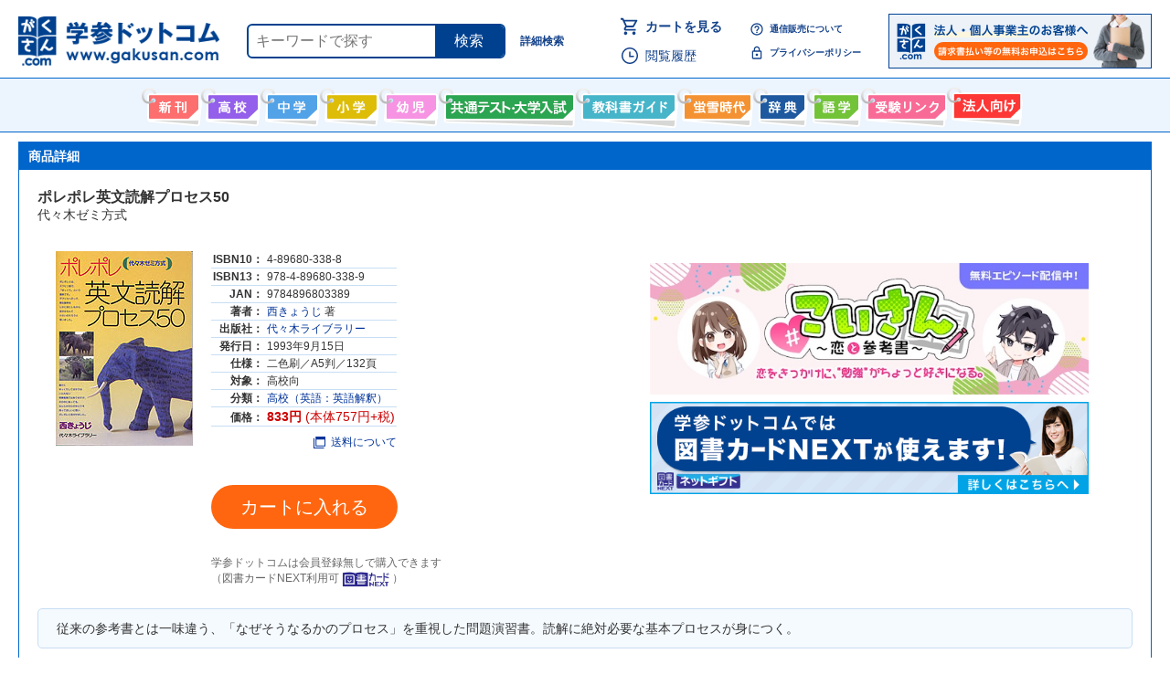

--- FILE ---
content_type: text/html; charset=UTF-8
request_url: https://www.gakusan.com/home/info.php?code=0000000595896
body_size: 10627
content:
<!DOCTYPE html PUBLIC "-//W3C//DTD HTML 4.01 Transitional//EN" "http://www.w3.org/TR/html4/loose.dtd">
<html lang="ja" class="no-js">
<head>
<!-- Google Tag Manager -->
<script>(function(w,d,s,l,i){w[l]=w[l]||[];w[l].push({'gtm.start':
new Date().getTime(),event:'gtm.js'});var f=d.getElementsByTagName(s)[0],
j=d.createElement(s),dl=l!='dataLayer'?'&l='+l:'';j.async=true;j.src=
'https://www.googletagmanager.com/gtm.js?id='+i+dl;f.parentNode.insertBefore(j,f);
})(window,document,'script','dataLayer','GTM-T6KBRN5');</script>
<!-- End Google Tag Manager -->
<meta name="google-site-verification" content="OmuVuDUjQLukU_HRgG4tyE2IpNE2fIqgqipxc21m54A">
<title>ポレポレ英文読解プロセス50 | 代々木ライブラリー - 学参ドットコム</title>
<!-- Global site tag (gtag.js) - Google Analytics -->
<script type="text/javascript" async src="https://www.googletagmanager.com/gtag/js?id=UA-6473606-1" ></script>
<script type="text/javascript" >
	window.dataLayer = window.dataLayer || [];

	function gtag() {
		dataLayer.push(arguments);
	}

	var linkerDomains = ['www.gakusan.com', 'www.bookmall.co.jp', 'www.kyokashoguide.com'];

	gtag('js', new Date());
	gtag('config', 'UA-6473606-1', {
		'decorate_forms': true,
		'linker': {
			'domains': linkerDomains
		}
	});
</script>
<meta http-equiv="Content-Type" content="text/html; charset=utf-8">
<meta http-equiv="Content-Style-Type" content="text/css">
<meta name="description" content="ポレポレ英文読解プロセス50 従来の参考書とは一味違う、「なぜそうなるかのプロセス」を重視した問題演習書。読解に絶対必要な基本プロセスが身につく。...">
<meta name="keywords" content="ポレポレ英文読解プロセス50,西きょうじ,代々木ライブラリー,9784896803389">
<script>
// if js is valid, add `js-on` class to html tag
(function () {
  var root = document.documentElement;
	if (root.classList)
		root.classList.remove('no-js');
	else
		root.className = root.className.replace(/\bno[-_]?js\b/ig, '') + ' js';
})();
</script>
<script type="text/javascript" src="https://code.jquery.com/jquery-3.6.4.min.js"></script>
<link rel="stylesheet" type="text/css" href="https://cdnjs.cloudflare.com/ajax/libs/hamburgers/1.1.3/hamburgers.min.css">
<link rel="stylesheet" type="text/css" href="/home/css/reset.css?20200316">
<link rel="stylesheet" type="text/css" href="/home/css/style.css?20210927">
<!--[if IE 9]>
<script type="text/javascript" src="/home/flexibility.js"></script>
<script>
$(function(){
	flexibility(document.body);
});
</script>
<![endif]-->






<link rel="shortcut icon" href="https://www.gakusan.com/favicon.ico">
<link rel="alternate" type="application/rss+xml" title="RSS 2.0" href="http://www.gakusan.com/home/rss/new.xml" />
<meta property="og:site_name" content="学参ドットコム" />
<meta property="og:title" content="ポレポレ英文読解プロセス50" />
<meta property="og:image" content="https://www.gakusan.com/bookimage/9784896803389.jpg" />
<meta property="og:description" content="ポレポレ英文読解プロセス50 従来の参考書とは一味違う、「なぜそうなるかのプロセス」を重視した問題演習書。読解に絶対必要な基本プロセスが身につく。..." />
<meta property="og:url" content="https://www.gakusan.com/home/info.php?code=0000000595896" />
<meta property="og:type" content="article" />
</head>

<body  class="layout-body-smartphone">
<!-- Google Tag Manager (noscript) -->
<noscript><iframe src="https://www.googletagmanager.com/ns.html?id=GTM-T6KBRN5"
height="0" width="0" style="display:none;visibility:hidden"></iframe></noscript>
<!-- End Google Tag Manager (noscript) -->



<div id="header">
<div class="header_first">
	<div class="header_logo"><a href="/"><img src="/home/imgs/common/logo.gif" alt="学参ドットコム"></a>
	</div>
	<div class="header_search">
		<form action="/home/result.php" method="get">
			<input type="text" name="keyword" size="20" maxlength="50" value="" class="header_search_input" placeholder="キーワードで探す">
			<button type="submit" class="header_search_submit" onclick="gtag('event', 'click', {'event_category':'search', 'event_label':'スマホ ヘッダー検索ボタン', 'value':0});">検索</button>
		</form>
	</div>
	<a class="header_search_detail" href="/home/search.php" onclick="gtag('event', 'click', {'event_category':'search', 'event_label':'スマホ ヘッダー詳細検索ボタン', 'value':0});">詳細検索</a>
</div>

<div class="header_second">
	<div class="header_link_priority">
		<p class="header_link_cart">
			<a href="/home/cart.php" class="header_link_cart_link">カートを見る
							</a>
		</p>
		<p class="header_link_history">
			<a href="/home/history.php" class="header_link_history_link">閲覧履歴</a>
		</p>
	</div>
	<ul class="header_link_other">
		<li class="header_link_other_item">
			<a class="header_link_other_link header_link_how_link" href="/home/howtobuy.php">通信販売について</a>
		</li>
		<li class="header_link_other_item">
			<a class="header_link_other_link header_link_policy_link" href="/home/policy.php">プライバシーポリシー</a>
		</li>
	</ul>
	<p class="header_link_bnr"><a href="/home/forcorporate.php" onclick="gtag('event', 'click', {'event_category':'forcorporate_link', 'event_label':'ヘッダー内のバナー', 'value':0});"><img src="/home/imgs/bnr_forcorporate.png" height="60" alt="法人・個人事業主のお客様へ 請求書払い等の無料お申込はこちら"></a></p>



</div>

</div>
<div id="header_menu">
  <ul class="clearfix">
    <li class="menu_newbook"><a href="/home/newbook.php">新刊情報</a></li>
    <li class="menu_senior"><a href="/home/search.php?category=senior">高校生向け</a></li>
    <li class="menu_junior"><a href="/home/search.php?category=junior">中学生向け</a></li>
    <li class="menu_ele"><a href="/home/search.php?category=ele">小学生向け</a></li>
    <li class="menu_pre"><a href="/home/search.php?category=pre">幼児向け</a></li>
    <li class="menu_center"><a href="/home/center.php">共通テスト・大学入試</a></li>
    <li class="menu_guide"><a href="/home/guide.php">教科書ガイド</a></li>
    <li class="menu_keisetsu"><a href="/home/keisetsu.php">螢雪時代</a></li>
    <li class="menu_jiten"><a href="/home/search.php?category=jiten">辞書・辞典・事典</a></li>
    <li class="menu_gogaku"><a href="/home/search.php?category=gogaku">語学書</a></li>
    <li class="menu_link"><a href="/home/link.php">受験情報リンク</a></li>
    <li class="menu_forcorporate"><a href="/home/forcorporate.php">法人向け</a></li>
  </ul>
</div>
<!--▲ヘッダー▲-->



<!-- modal plugin -->
<script src="https://cdn.jsdelivr.net/npm/modaal@0.4.4/dist/js/modaal.min.js"></script>
<link rel="stylesheet" href="https://cdn.jsdelivr.net/npm/modaal@0.4.4/dist/css/modaal.min.css">
<script>
	$(document).ready(function() {
		if ($('.link-modal-light').length) {
			$('.link-modal-light').modaal({
				type: 'inline',
				animation_speed: 50,
				after_callback_delay: 50,
				background: '#fff',
				custom_class: 'modal-light'
			});
		}
	});
</script>
	<!-- swiper.js -->
	<link rel="stylesheet" href="/home/css/swiper.min.css">
<div class="content_wrapper">
	<!--▼商品詳細▼-->
<div class="main_box">
	<div class="main_title_bar">商品詳細</div>
	<div class="p20" itemscope itemtype="http://schema.org/Book">
				<div id="info_title" itemprop="name"><h1>ポレポレ英文読解プロセス50</h1><p>代々木ゼミ方式</p></div>

		<div class="info_content_wrapper">

			<div class="info_itembox">
				<div id="info_image" class="info_image">
										<img src="../bookimage/9784896803389.jpg" alt="ポレポレ英文読解プロセス50">
				</div>
				<div class="info_body">
					<table id="info_spec">
													<tr>
								<th>ISBN10：</th>
								<td>4-89680-338-8</td>
							</tr>
							<tr>
								<th>ISBN13：</th>
								<td>978-4-89680-338-9</td>
							</tr>
							<tr>
								<th>JAN：</th>
								<td itemprop="isbn">9784896803389</td>
							</tr>
												<tr>
							<th>著者：</th>
							<td itemprop="author"><a href="result.php?author=%E8%A5%BF%E3%81%8D%E3%82%87%E3%81%86%E3%81%98">西きょうじ</a> 著</td>
						</tr>
						<tr>
							<th>出版社：</th>
							<td itemprop="publisher"><a href="result.php?company=%E4%BB%A3%E3%80%85%E6%9C%A8%E3%83%A9%E3%82%A4%E3%83%96%E3%83%A9%E3%83%AA%E3%83%BC">代々木ライブラリー</a></td>
						</tr>
						<tr>
							<th>発行日：</th>
							<td>1993年9月15日</td>
						</tr>
						<tr>
							<th>仕様：</th>
							<td>二色刷／A5判／132頁</td>
						</tr>
						<tr>
							<th>対象：</th>
							<td>高校向</td>
						</tr>
						<tr>
							<th>分類：</th>
							<td><a href="result.php?genre=G452">高校（英語：英語解釈）</a></td>
						</tr>
													<tr>
								<th>価格：</th>
								<td class="price"><span>833円</span> (本体757円+税)</td>
							</tr>
																			<tr class="info_spec_aboutshipping">
								<th></th>
								<td><a href="#js-aboutshipping" class="link-modal-light" onclick="gtag('event', 'click', {'event_category':'modal_aboutshipping', 'event_label':'商品詳細ページ 送料についてのモーダル', 'value':0});">
										<img src="/home/imgs/common/icon_window.svg" alt="" width="13" height="13">送料について</a>
								</td>
							</tr>
											</table>
					      <div id="js-aboutshipping" class="js-modal-target">
        <h3 class="modal-light-title">発送手数料について</h3>
        <div class="modal-light-body">
          <h4>書籍及びそれらの関連商品</h4>
          <p>1回1ヵ所へ何冊でも400円（税込）<br>
          お支払い方法が代金引換の場合は別途326円（税込）かかります。</p>
          <p class="modal-light-attention" >お買いあげ5000円以上で発送手数料無料。</p>
          <p>当店の都合で商品が分納される場合は追加の手数料はいただきません。
          一回のご注文で一回分の手数料のみ請求させていただきます。</p>
        </div>
      </div>

											<meta itemprop="image" content="https://www.gakusan.com/bookimage/9784896803389.jpg" />
										<meta itemprop="genre" content="高校生向け &gt; 高校（英語：英語解釈）" />
					<meta itemprop="identifier" content="0000000595896" />
					<div itemprop="offers" itemscope itemtype="http://schema.org/Offer">
						<meta itemprop="price" content="833" />
						<meta itemprop="priceCurrency" content="JPY" />
					</div>

					<div id="info_cart"><a class="mod_btn_cta" href="/home/cart.php?isbn=9784896803389" onclick="gtag('event', 'add_cart', {'event_category':'infopage_add_cart', 'event_label':9784896803389, 'value':0});">カートに入れる</a></div>
					<p class="info_ex_noregist">学参ドットコムは会員登録無しで購入できます<br>（図書カードNEXT利用可<img src="/home/imgs/tc/tc_icon.png" alt="図書カードNEXT" width="54" style="padding:2px; vertical-align:middle;">）</p>
				</div>

				<div style="margin: 0 48px; text-align: center; padding: 5px 0;">
					<a style="display:block; margin: 8px auto;" href="https://www.nikkyohan.co.jp/koisan/?utm_source=gakusancom&utm_medium=top-banner&utm_campaign=koisan" target="_blank"><img src="/home/imgs/bnr_top_koisan.jpg" width="480" alt="＃こいさん 恋と参考書"></a>
					<a style="display:block; margin: 8px auto;" href="/home/cp/toshocard" target="_blank"><img src="/home/imgs/bnr_toshocardnext.png" width="480" alt="学参ドットコムでは図書カードNEXTが使えます！"></a>
					
															
				</div>

			</div>
			<div class="info_detail">
									<div id="info_detail" itemprop="description">従来の参考書とは一味違う、「なぜそうなるかのプロセス」を重視した問題演習書。読解に絶対必要な基本プロセスが身につく。</div>
												<div id="fb-root"></div>
<script async defer crossorigin="anonymous" src="https://connect.facebook.net/ja_JP/sdk.js#xfbml=1&version=v3.3&autoLogAppEvents=1"></script>

<ul class="mod_sns_list">
	<li class="mod_sns_list__item mod_sns_list__item--facebook">
		<div class="fb-share-button" data-layout="button" data-size="small" data-href="https://www.gakusan.com/home/info.php?code=0000000595896"><a target="_blank" href="https://www.facebook.com/sharer/sharer.php?u=https%3A%2F%2Fdevelopers.facebook.com%2Fdocs%2Fplugins%2F&amp;src=sdkpreparse" class="fb-xfbml-parse-ignore" onclick="gtag('event', 'click', {'event_category':'sns_share_button', 'event_label':'facebook', 'value':0});">share</a></div>
	</li><!--
	--><li class="mod_sns_list__item mod_sns_list__item--twitter">
		<a href="https://twitter.com/share?ref_src=twsrc%5Etfw&url=https%3A%2F%2Fwww.gakusan.com%2Fhome%2Finfo.php%3Fcode%3D0000000595896" class="twitter-share-button" data-via="gakusancom" data-show-count="false" onclick="gtag('event', 'click', {'event_category':'sns_share_button', 'event_label':'twitter', 'value':0});">Tweet</a>
		<script async src="https://platform.twitter.com/widgets.js" charset="utf-8"></script>
	</li><!--
	--><li class="mod_sns_list__item mod_sns_list__item--line">
		<a href="https://social-plugins.line.me/lineit/share?url=https%3A%2F%2Fwww.gakusan.com%2Fhome%2Finfo.php%3Fcode%3D0000000595896" target="_blank" id="lineShareBtn">
			<img src="/home/imgs/common/line/wide-default.png" alt="LINEで送る" height="20">
		</a>
	</li>
</ul>

<script>
	var lineBtn = document.getElementById('lineShareBtn');
	lineBtn.addEventListener('click', function(e) {
		e.preventDefault();
		gtag('event', 'click', {'event_category': 'sns_share_button', 'event_label': 'line', 'value': 0});
		window.open(this.href, '_blank', 'menubar=no,toolbar=no,resizable=yes,scrollbars=yes,height=600,width=600');
		return false;
	}, false);
</script>
			</div>
			<!-- /.info_content_wrapper -->
		</div>
							<div class="info_series_section has_textlist">
		<h2 class="info_series_title">
			<span class="info_series_title_text">同じカテゴリの商品を見る</span>
		</h2>
		<div class="info_series_body">
			<ul>
									<li class="info_series_textitem">
						<a href="result.php?genre=G452" onclick="gtag('event', 'click', {'event_category':'infopage_categorylink', 'event_label':'高校（英語：英語解釈）', 'value':0});">
							高校（英語：英語解釈）の商品一覧
						</a>
					</li>
											</ul>
		</div>
	</div>


		
						<div class="special_banner">
					<a href="/home/cp/sekisensei" ><img src="/home/imgs/bnr_sekimasao.png" alt="関正生先生とテーマ別に学ぶ「英語フェア」" style="max-width:450px; width:100%; "></a>				</div>
		
		<div id="info_return"><a href="JavaScript:history.back()">＜＜前に戻る</a></div>
	</div>
</div>
<!--▲商品詳細▲-->
				<!--▼関連商品▼-->
			<div class="kanren_box">
				<div class="kanren_title_bar">この商品を買った人はこんな商品も買っています。</div>
				<div class="mod_crousel_col2 clearfix">
					<div class="swiper-container mod_crousel_col2_container">
						<div class="swiper-wrapper">
															<!--▼商品1件▼-->
								<div class="mod_crousel_col2_item swiper-slide" >
									<div class="book_image">
																				<a href="/home/info.php?code=0000001084535" onclick="gtag('event', 'click', {'event_category':'info_related_item', 'event_label':'画像', 'value':0});"><img src="../bookimage_s/9784896808377.jpg" width="72" alt="英文読解入門 基本はここだ! 改訂版"></a>
									</div>
									<div class="book_detail">
										<p><a href="/home/info.php?code=0000001084535" onclick="gtag('event', 'click', {'event_category':'info_related_item', 'event_label':'書名', 'value':0});"><strong>英文読解入門 基本はここだ! 改訂版</strong></a></p>
										<p><a href="/home/result.php?company=%E4%BB%A3%E3%80%85%E6%9C%A8%E3%83%A9%E3%82%A4%E3%83%96%E3%83%A9%E3%83%AA%E3%83%BC" style="color: #333333">代々木ライブラリー</a>　【高校】</p>
										<p>ISBN978-4-89680-837-7</p>
										<p class="price"><span>935円</span> (本体850円+税)</p>
										<p class="mod_btn_cart"><a href="/home/cart.php?isbn=9784896808377" onclick="gtag('event', 'add_cart', {'event_category':'info_related_item', 'event_label':'ショッピングカートに入れる', 'value':0});"><img src="/home/imgs/b_cart.gif" width="106" height="20" alt="ショッピングカートに入れる"></a></p>
									</div>
								</div>
								<!--▲商品1件▲-->
															<!--▼商品1件▼-->
								<div class="mod_crousel_col2_item swiper-slide"  style="float:right">
									<div class="book_image">
																				<a href="/home/info.php?code=0000000589963" onclick="gtag('event', 'click', {'event_category':'info_related_item', 'event_label':'画像', 'value':0});"><img src="../bookimage_s/9784327763466.jpg" width="72" alt="英文読解の透視図"></a>
									</div>
									<div class="book_detail">
										<p><a href="/home/info.php?code=0000000589963" onclick="gtag('event', 'click', {'event_category':'info_related_item', 'event_label':'書名', 'value':0});"><strong>英文読解の透視図</strong></a></p>
										<p><a href="/home/result.php?company=%E7%A0%94%E7%A9%B6%E7%A4%BE" style="color: #333333">研究社</a>　【高校】</p>
										<p>ISBN978-4-327-76346-6</p>
										<p class="price"><span>1,760円</span> (本体1,600円+税)</p>
										<p class="mod_btn_cart"><a href="/home/cart.php?isbn=9784327763466" onclick="gtag('event', 'add_cart', {'event_category':'info_related_item', 'event_label':'ショッピングカートに入れる', 'value':0});"><img src="/home/imgs/b_cart.gif" width="106" height="20" alt="ショッピングカートに入れる"></a></p>
									</div>
								</div>
								<!--▲商品1件▲-->
															<!--▼商品1件▼-->
								<div class="mod_crousel_col2_item swiper-slide" >
									<div class="book_image">
																				<a href="/home/info.php?code=0000001227710" onclick="gtag('event', 'click', {'event_category':'info_related_item', 'event_label':'画像', 'value':0});"><img src="../bookimage_s/9784860662875.jpg" width="72" alt="古文上達 基礎編 読解と演習45"></a>
									</div>
									<div class="book_detail">
										<p><a href="/home/info.php?code=0000001227710" onclick="gtag('event', 'click', {'event_category':'info_related_item', 'event_label':'書名', 'value':0});"><strong>古文上達 基礎編 読解と演習45</strong></a></p>
										<p><a href="/home/result.php?company=Z%E4%BC%9A" style="color: #333333">Z会</a>　【高校】</p>
										<p>ISBN978-4-86066-287-5</p>
										<p class="price"><span>1,100円</span> (本体1,000円+税)</p>
										<p class="mod_btn_cart"><a href="/home/cart.php?isbn=9784860662875" onclick="gtag('event', 'add_cart', {'event_category':'info_related_item', 'event_label':'ショッピングカートに入れる', 'value':0});"><img src="/home/imgs/b_cart.gif" width="106" height="20" alt="ショッピングカートに入れる"></a></p>
									</div>
								</div>
								<!--▲商品1件▲-->
															<!--▼商品1件▼-->
								<div class="mod_crousel_col2_item swiper-slide"  style="float:right">
									<div class="book_image">
																				<a href="/home/info.php?code=0000001227666" onclick="gtag('event', 'click', {'event_category':'info_related_item', 'event_label':'画像', 'value':0});"><img src="../bookimage_s/9784860662721.jpg" width="72" alt="解体英熟語 改訂第2版 ［ブック型］"></a>
									</div>
									<div class="book_detail">
										<p><a href="/home/info.php?code=0000001227666" onclick="gtag('event', 'click', {'event_category':'info_related_item', 'event_label':'書名', 'value':0});"><strong>解体英熟語 改訂第2版 ［ブック型］</strong></a></p>
										<p><a href="/home/result.php?company=Z%E4%BC%9A" style="color: #333333">Z会</a>　【高校】</p>
										<p>ISBN978-4-86066-272-1</p>
										<p class="price"><span>1,100円</span> (本体1,000円+税)</p>
										<p class="mod_btn_cart"><a href="/home/cart.php?isbn=9784860662721" onclick="gtag('event', 'add_cart', {'event_category':'info_related_item', 'event_label':'ショッピングカートに入れる', 'value':0});"><img src="/home/imgs/b_cart.gif" width="106" height="20" alt="ショッピングカートに入れる"></a></p>
									</div>
								</div>
								<!--▲商品1件▲-->
															<!--▼商品1件▼-->
								<div class="mod_crousel_col2_item swiper-slide" >
									<div class="book_image">
																				<a href="/home/info.php?code=0000000684699" onclick="gtag('event', 'click', {'event_category':'info_related_item', 'event_label':'画像', 'value':0});"><img src="../bookimage_s/9784877256111.jpg" width="72" alt="ことばはちからダ! 現代文キーワード"></a>
									</div>
									<div class="book_detail">
										<p><a href="/home/info.php?code=0000000684699" onclick="gtag('event', 'click', {'event_category':'info_related_item', 'event_label':'書名', 'value':0});"><strong>ことばはちからダ! 現代文キーワード</strong></a></p>
										<p><a href="/home/result.php?company=%E6%B2%B3%E5%90%88%E5%87%BA%E7%89%88" style="color: #333333">河合出版</a>　【高校】</p>
										<p>ISBN978-4-87725-611-1</p>
										<p class="price"><span>902円</span> (本体820円+税)</p>
										<p class="mod_btn_cart"><a href="/home/cart.php?isbn=9784877256111" onclick="gtag('event', 'add_cart', {'event_category':'info_related_item', 'event_label':'ショッピングカートに入れる', 'value':0});"><img src="/home/imgs/b_cart.gif" width="106" height="20" alt="ショッピングカートに入れる"></a></p>
									</div>
								</div>
								<!--▲商品1件▲-->
															<!--▼商品1件▼-->
								<div class="mod_crousel_col2_item swiper-slide"  style="float:right">
									<div class="book_image">
																				<a href="/home/info.php?code=0000000556736" onclick="gtag('event', 'click', {'event_category':'info_related_item', 'event_label':'画像', 'value':0});"><img src="../bookimage_s/9784879154729.jpg" width="72" alt="古文上達 読解と演習56"></a>
									</div>
									<div class="book_detail">
										<p><a href="/home/info.php?code=0000000556736" onclick="gtag('event', 'click', {'event_category':'info_related_item', 'event_label':'書名', 'value':0});"><strong>古文上達 読解と演習56</strong></a></p>
										<p><a href="/home/result.php?company=Z%E4%BC%9A" style="color: #333333">Z会</a>　【高校】</p>
										<p>ISBN978-4-87915-472-9</p>
										<p class="price"><span>1,068円</span> (本体971円+税)</p>
										<p class="mod_btn_cart"><a href="/home/cart.php?isbn=9784879154729" onclick="gtag('event', 'add_cart', {'event_category':'info_related_item', 'event_label':'ショッピングカートに入れる', 'value':0});"><img src="/home/imgs/b_cart.gif" width="106" height="20" alt="ショッピングカートに入れる"></a></p>
									</div>
								</div>
								<!--▲商品1件▲-->
															<!--▼商品1件▼-->
								<div class="mod_crousel_col2_item swiper-slide" >
									<div class="book_image">
																				<a href="/home/info.php?code=0000001307832" onclick="gtag('event', 'click', {'event_category':'info_related_item', 'event_label':'画像', 'value':0});"><img src="../bookimage_s/9784860663445.jpg" width="72" alt="話題別英単語 リンガメタリカ ［改訂版］"></a>
									</div>
									<div class="book_detail">
										<p><a href="/home/info.php?code=0000001307832" onclick="gtag('event', 'click', {'event_category':'info_related_item', 'event_label':'書名', 'value':0});"><strong>話題別英単語 リンガメタリカ ［改訂版］</strong></a></p>
										<p><a href="/home/result.php?company=Z%E4%BC%9A" style="color: #333333">Z会</a>　【高校】</p>
										<p>ISBN978-4-86066-344-5</p>
										<p class="price"><span>1,320円</span> (本体1,200円+税)</p>
										<p class="mod_btn_cart"><a href="/home/cart.php?isbn=9784860663445" onclick="gtag('event', 'add_cart', {'event_category':'info_related_item', 'event_label':'ショッピングカートに入れる', 'value':0});"><img src="/home/imgs/b_cart.gif" width="106" height="20" alt="ショッピングカートに入れる"></a></p>
									</div>
								</div>
								<!--▲商品1件▲-->
															<!--▼商品1件▼-->
								<div class="mod_crousel_col2_item swiper-slide"  style="float:right">
									<div class="book_image">
																				<a href="/home/info.php?code=0000000991162" onclick="gtag('event', 'click', {'event_category':'info_related_item', 'event_label':'画像', 'value':0});"><img src="../bookimage_s/9784777200948.jpg" width="72" alt="得点奪取 古文 記述対策 改訂版"></a>
									</div>
									<div class="book_detail">
										<p><a href="/home/info.php?code=0000000991162" onclick="gtag('event', 'click', {'event_category':'info_related_item', 'event_label':'書名', 'value':0});"><strong>得点奪取 古文 記述対策 改訂版</strong></a></p>
										<p><a href="/home/result.php?company=%E6%B2%B3%E5%90%88%E5%87%BA%E7%89%88" style="color: #333333">河合出版</a>　【高校】</p>
										<p>ISBN978-4-7772-0094-8</p>
										<p class="price"><span>1,047円</span> (本体952円+税)</p>
										<p class="mod_btn_cart"><a href="/home/cart.php?isbn=9784777200948" onclick="gtag('event', 'add_cart', {'event_category':'info_related_item', 'event_label':'ショッピングカートに入れる', 'value':0});"><img src="/home/imgs/b_cart.gif" width="106" height="20" alt="ショッピングカートに入れる"></a></p>
									</div>
								</div>
								<!--▲商品1件▲-->
															<!--▼商品1件▼-->
								<div class="mod_crousel_col2_item swiper-slide" >
									<div class="book_image">
																				<a href="/home/info.php?code=0000000536417" onclick="gtag('event', 'click', {'event_category':'info_related_item', 'event_label':'画像', 'value':0});"><img src="../bookimage_s/9784796110051.jpg" width="72" alt="英文和訳演習 中級篇"></a>
									</div>
									<div class="book_detail">
										<p><a href="/home/info.php?code=0000000536417" onclick="gtag('event', 'click', {'event_category':'info_related_item', 'event_label':'書名', 'value':0});"><strong>英文和訳演習 中級篇</strong></a></p>
										<p><a href="/home/result.php?company=%E9%A7%BF%E5%8F%B0%E6%96%87%E5%BA%AB" style="color: #333333">駿台文庫</a>　【高2・高3】</p>
										<p>ISBN978-4-7961-1005-1</p>
										<p class="price"><span>770円</span> (本体700円+税)</p>
										<p class="mod_btn_cart"><a href="/home/cart.php?isbn=9784796110051" onclick="gtag('event', 'add_cart', {'event_category':'info_related_item', 'event_label':'ショッピングカートに入れる', 'value':0});"><img src="/home/imgs/b_cart.gif" width="106" height="20" alt="ショッピングカートに入れる"></a></p>
									</div>
								</div>
								<!--▲商品1件▲-->
															<!--▼商品1件▼-->
								<div class="mod_crousel_col2_item swiper-slide"  style="float:right">
									<div class="book_image">
																				<a href="/home/info.php?code=0000000631242" onclick="gtag('event', 'click', {'event_category':'info_related_item', 'event_label':'画像', 'value':0});"><img src="../bookimage_s/9784877255770.jpg" width="72" alt="ステップアップノート10 漢文 句形ドリルと演習"></a>
									</div>
									<div class="book_detail">
										<p><a href="/home/info.php?code=0000000631242" onclick="gtag('event', 'click', {'event_category':'info_related_item', 'event_label':'書名', 'value':0});"><strong>ステップアップノート10 漢文 句形ドリルと演習</strong></a></p>
										<p><a href="/home/result.php?company=%E6%B2%B3%E5%90%88%E5%87%BA%E7%89%88" style="color: #333333">河合出版</a>　【高校】</p>
										<p>ISBN978-4-87725-577-0</p>
										<p class="price"><span>838円</span> (本体762円+税)</p>
										<p class="mod_btn_cart"><a href="/home/cart.php?isbn=9784877255770" onclick="gtag('event', 'add_cart', {'event_category':'info_related_item', 'event_label':'ショッピングカートに入れる', 'value':0});"><img src="/home/imgs/b_cart.gif" width="106" height="20" alt="ショッピングカートに入れる"></a></p>
									</div>
								</div>
								<!--▲商品1件▲-->
															<!--▼商品1件▼-->
								<div class="mod_crousel_col2_item swiper-slide" >
									<div class="book_image">
																				<a href="/home/info.php?code=0000000555302" onclick="gtag('event', 'click', {'event_category':'info_related_item', 'event_label':'画像', 'value':0});"><img src="../bookimage_s/9784900790056.jpg" width="72" alt="DUO 3.0"></a>
									</div>
									<div class="book_detail">
										<p><a href="/home/info.php?code=0000000555302" onclick="gtag('event', 'click', {'event_category':'info_related_item', 'event_label':'書名', 'value':0});"><strong>DUO 3.0</strong></a></p>
										<p><a href="/home/result.php?company=ICP" style="color: #333333">ICP</a>　【高校】</p>
										<p>ISBN978-4-900790-05-6</p>
										<p class="price"><span>1,320円</span> (本体1,200円+税)</p>
										<p class="mod_btn_cart"><a href="/home/cart.php?isbn=9784900790056" onclick="gtag('event', 'add_cart', {'event_category':'info_related_item', 'event_label':'ショッピングカートに入れる', 'value':0});"><img src="/home/imgs/b_cart.gif" width="106" height="20" alt="ショッピングカートに入れる"></a></p>
									</div>
								</div>
								<!--▲商品1件▲-->
															<!--▼商品1件▼-->
								<div class="mod_crousel_col2_item swiper-slide"  style="float:right">
									<div class="book_image">
																				<a href="/home/info.php?code=0000000880565" onclick="gtag('event', 'click', {'event_category':'info_related_item', 'event_label':'画像', 'value':0});"><img src="../bookimage_s/9784860660666.jpg" width="72" alt="ディスコースマーカー英文読解"></a>
									</div>
									<div class="book_detail">
										<p><a href="/home/info.php?code=0000000880565" onclick="gtag('event', 'click', {'event_category':'info_related_item', 'event_label':'書名', 'value':0});"><strong>ディスコースマーカー英文読解</strong></a></p>
										<p><a href="/home/result.php?company=Z%E4%BC%9A" style="color: #333333">Z会</a>　【高校】</p>
										<p>ISBN978-4-86066-066-6</p>
										<p class="price"><span>1,210円</span> (本体1,100円+税)</p>
										<p class="mod_btn_cart"><a href="/home/cart.php?isbn=9784860660666" onclick="gtag('event', 'add_cart', {'event_category':'info_related_item', 'event_label':'ショッピングカートに入れる', 'value':0});"><img src="/home/imgs/b_cart.gif" width="106" height="20" alt="ショッピングカートに入れる"></a></p>
									</div>
								</div>
								<!--▲商品1件▲-->
															<!--▼商品1件▼-->
								<div class="mod_crousel_col2_item swiper-slide" >
									<div class="book_image">
																				<a href="/home/info.php?code=0000001899375" onclick="gtag('event', 'click', {'event_category':'info_related_item', 'event_label':'画像', 'value':0});"><img src="../bookimage_s/9784342788789.jpg" width="72" alt="大学入試 英作文 ハイパートレーニング 自由英作文編"></a>
									</div>
									<div class="book_detail">
										<p><a href="/home/info.php?code=0000001899375" onclick="gtag('event', 'click', {'event_category':'info_related_item', 'event_label':'書名', 'value':0});"><strong>大学入試 英作文 ハイパートレーニング 自由英作文編</strong></a></p>
										<p><a href="/home/result.php?company=%E6%A1%90%E5%8E%9F%E6%9B%B8%E5%BA%97" style="color: #333333">桐原書店</a>　【高校】</p>
										<p>ISBN978-4-342-78878-9</p>
										<p class="price"><span>1,375円</span> (本体1,250円+税)</p>
										<p class="mod_btn_cart"><a href="/home/cart.php?isbn=9784342788789" onclick="gtag('event', 'add_cart', {'event_category':'info_related_item', 'event_label':'ショッピングカートに入れる', 'value':0});"><img src="/home/imgs/b_cart.gif" width="106" height="20" alt="ショッピングカートに入れる"></a></p>
									</div>
								</div>
								<!--▲商品1件▲-->
															<!--▼商品1件▼-->
								<div class="mod_crousel_col2_item swiper-slide"  style="float:right">
									<div class="book_image">
																				<a href="/home/info.php?code=0000002669366" onclick="gtag('event', 'click', {'event_category':'info_related_item', 'event_label':'画像', 'value':0});"><img src="../bookimage_s/9784777213580.jpg" width="72" alt="入試現代文へのアクセス 基本編"></a>
									</div>
									<div class="book_detail">
										<p><a href="/home/info.php?code=0000002669366" onclick="gtag('event', 'click', {'event_category':'info_related_item', 'event_label':'書名', 'value':0});"><strong>入試現代文へのアクセス 基本編</strong></a></p>
										<p><a href="/home/result.php?company=%E6%B2%B3%E5%90%88%E5%87%BA%E7%89%88" style="color: #333333">河合出版</a>　【高校】</p>
										<p>ISBN978-4-7772-1358-0</p>
										<p class="price"><span>1,026円</span> (本体933円+税)</p>
										<p class="mod_btn_cart"><a href="/home/cart.php?isbn=9784777213580" onclick="gtag('event', 'add_cart', {'event_category':'info_related_item', 'event_label':'ショッピングカートに入れる', 'value':0});"><img src="/home/imgs/b_cart.gif" width="106" height="20" alt="ショッピングカートに入れる"></a></p>
									</div>
								</div>
								<!--▲商品1件▲-->
															<!--▼商品1件▼-->
								<div class="mod_crousel_col2_item swiper-slide" >
									<div class="book_image">
																				<a href="/home/info.php?code=0000002692173" onclick="gtag('event', 'click', {'event_category':'info_related_item', 'event_label':'画像', 'value':0});"><img src="../bookimage_s/9784777213597.jpg" width="72" alt="入試現代文へのアクセス 発展編 改訂版"></a>
									</div>
									<div class="book_detail">
										<p><a href="/home/info.php?code=0000002692173" onclick="gtag('event', 'click', {'event_category':'info_related_item', 'event_label':'書名', 'value':0});"><strong>入試現代文へのアクセス 発展編 改訂版</strong></a></p>
										<p><a href="/home/result.php?company=%E6%B2%B3%E5%90%88%E5%87%BA%E7%89%88" style="color: #333333">河合出版</a>　【高校】</p>
										<p>ISBN978-4-7772-1359-7</p>
										<p class="price"><span>1,026円</span> (本体933円+税)</p>
										<p class="mod_btn_cart"><a href="/home/cart.php?isbn=9784777213597" onclick="gtag('event', 'add_cart', {'event_category':'info_related_item', 'event_label':'ショッピングカートに入れる', 'value':0});"><img src="/home/imgs/b_cart.gif" width="106" height="20" alt="ショッピングカートに入れる"></a></p>
									</div>
								</div>
								<!--▲商品1件▲-->
															<!--▼商品1件▼-->
								<div class="mod_crousel_col2_item swiper-slide"  style="float:right">
									<div class="book_image">
																				<a href="/home/info.php?code=0000001766523" onclick="gtag('event', 'click', {'event_category':'info_related_item', 'event_label':'画像', 'value':0});"><img src="../bookimage_s/9784479190479.jpg" width="72" alt="新版 富田の 英文読解 100の原則 下"></a>
									</div>
									<div class="book_detail">
										<p><a href="/home/info.php?code=0000001766523" onclick="gtag('event', 'click', {'event_category':'info_related_item', 'event_label':'書名', 'value':0});"><strong>新版 富田の 英文読解 100の原則 下</strong></a></p>
										<p><a href="/home/result.php?company=%E5%A4%A7%E5%92%8C%E6%9B%B8%E6%88%BF" style="color: #333333">大和書房</a>　【高校】</p>
										<p>ISBN978-4-479-19047-9</p>
										<p class="price"><span>1,320円</span> (本体1,200円+税)</p>
										<p class="mod_btn_cart"><a href="/home/cart.php?isbn=9784479190479" onclick="gtag('event', 'add_cart', {'event_category':'info_related_item', 'event_label':'ショッピングカートに入れる', 'value':0});"><img src="/home/imgs/b_cart.gif" width="106" height="20" alt="ショッピングカートに入れる"></a></p>
									</div>
								</div>
								<!--▲商品1件▲-->
															<!--▼商品1件▼-->
								<div class="mod_crousel_col2_item swiper-slide" >
									<div class="book_image">
																				<a href="/home/info.php?code=0000002841540" onclick="gtag('event', 'click', {'event_category':'info_related_item', 'event_label':'画像', 'value':0});"><img src="../bookimage_s/9784865310429.jpg" width="72" alt="現代文 キーワード読解 ［改訂版］"></a>
									</div>
									<div class="book_detail">
										<p><a href="/home/info.php?code=0000002841540" onclick="gtag('event', 'click', {'event_category':'info_related_item', 'event_label':'書名', 'value':0});"><strong>現代文 キーワード読解 ［改訂版］</strong></a></p>
										<p><a href="/home/result.php?company=Z%E4%BC%9A" style="color: #333333">Z会</a>　【高校】</p>
										<p>ISBN978-4-86531-042-9</p>
										<p class="price"><span>990円</span> (本体900円+税)</p>
										<p class="mod_btn_cart"><a href="/home/cart.php?isbn=9784865310429" onclick="gtag('event', 'add_cart', {'event_category':'info_related_item', 'event_label':'ショッピングカートに入れる', 'value':0});"><img src="/home/imgs/b_cart.gif" width="106" height="20" alt="ショッピングカートに入れる"></a></p>
									</div>
								</div>
								<!--▲商品1件▲-->
															<!--▼商品1件▼-->
								<div class="mod_crousel_col2_item swiper-slide"  style="float:right">
									<div class="book_image">
																				<a href="/home/info.php?code=0000002911700" onclick="gtag('event', 'click', {'event_category':'info_related_item', 'event_label':'画像', 'value':0});"><img src="../bookimage_s/9784777217854.jpg" width="72" alt="現代文と格闘する 三訂版"></a>
									</div>
									<div class="book_detail">
										<p><a href="/home/info.php?code=0000002911700" onclick="gtag('event', 'click', {'event_category':'info_related_item', 'event_label':'書名', 'value':0});"><strong>現代文と格闘する 三訂版</strong></a></p>
										<p><a href="/home/result.php?company=%E6%B2%B3%E5%90%88%E5%87%BA%E7%89%88" style="color: #333333">河合出版</a>　【高校】</p>
										<p>ISBN978-4-7772-1785-4</p>
										<p class="price"><span>1,416円</span> (本体1,287円+税)</p>
										<p class="mod_btn_cart"><a href="/home/cart.php?isbn=9784777217854" onclick="gtag('event', 'add_cart', {'event_category':'info_related_item', 'event_label':'ショッピングカートに入れる', 'value':0});"><img src="/home/imgs/b_cart.gif" width="106" height="20" alt="ショッピングカートに入れる"></a></p>
									</div>
								</div>
								<!--▲商品1件▲-->
														<!-- /.swiper-wrapper -->
						</div>
						<!-- /.swiper-container.mod_crousel_col2_container -->
					</div>
					<div class="swiper-button-next mod_crousel_col2_next"></div>
					<div class="swiper-button-prev mod_crousel_col2_prev"></div>
					<!-- /.mod_crousel_col2 -->
				</div>
				<!-- /.kanren_box -->
			</div>
			<!--▲関連商品▲-->
	
				<!--▼おすすめ商品▼-->
			<div class="kanren_box">
				<div class="kanren_title_bar">この商品と関連性の高い商品です。</div>
				<div class="mod_crousel_col5">

										<div class="swiper-container mod_crousel_col5_container clearfix" >
						<div class="swiper-wrapper">
															<!--▼商品1件▼-->
								<div class="mod_crousel_col5_item swiper-slide">
									<div class="book_image">
																				<a href="/home/info.php?code=0000010375167" onclick="gtag('event', 'click', {'event_category':'info_related_item_2', 'event_label':'画像', 'value':0});"><img src="../bookimage_s/9784757442696.jpg" width="72" alt="1カ月で攻略! 大学入学共通テスト 英語リーディング 2026年版"></a>
									</div>
									<div class="book_detail">
										<p><a href="/home/info.php?code=0000010375167" onclick="gtag('event', 'click', {'event_category':'info_related_item_2', 'event_label':'書名', 'value':0});"><strong>1カ月で攻略! 大学入学共通テスト 英語リーディン...</strong></a></p>
										<p><a href="/home/result.php?company=%E3%82%A2%E3%83%AB%E3%82%AF" style="color: #333333">アルク</a>　【高校】</p>
										<p>ISBN978-4-7574-4269-6</p>
										<p class="price"><span>1,870円</span> (本体1,700円+税)</p>
										<p class="mod_btn_cart"><a href="/home/cart.php?isbn=9784757442696" onclick="gtag('event', 'add_cart', {'event_category':'info_related_item_2', 'event_label':'ショッピングカートに入れる', 'value':0});"><img src="/home/imgs/b_cart.gif" width="106" height="20" alt="ショッピングカートに入れる"></a></p>
									</div>
									<!-- /.book_box20 -->
								</div>
								<!--▲商品1件▲-->
															<!--▼商品1件▼-->
								<div class="mod_crousel_col5_item swiper-slide">
									<div class="book_image">
																				<a href="/home/info.php?code=0000001974201" onclick="gtag('event', 'click', {'event_category':'info_related_item_2', 'event_label':'画像', 'value':0});"><img src="../bookimage_s/9784863461024.jpg" width="72" alt="AMPLE 入試英語 標準問題集 （読解問題編）"></a>
									</div>
									<div class="book_detail">
										<p><a href="/home/info.php?code=0000001974201" onclick="gtag('event', 'click', {'event_category':'info_related_item_2', 'event_label':'書名', 'value':0});"><strong>AMPLE 入試英語 標準問題集 （読解問題編）</strong></a></p>
										<p><a href="/home/result.php?company=%E4%BB%A3%E3%80%85%E6%9C%A8%E3%83%A9%E3%82%A4%E3%83%96%E3%83%A9%E3%83%AA%E3%83%BC" style="color: #333333">代々木ライブラリー</a>　【高校】</p>
										<p>ISBN978-4-86346-102-4</p>
										<p class="price"><span>935円</span> (本体850円+税)</p>
										<p class="mod_btn_cart"><a href="/home/cart.php?isbn=9784863461024" onclick="gtag('event', 'add_cart', {'event_category':'info_related_item_2', 'event_label':'ショッピングカートに入れる', 'value':0});"><img src="/home/imgs/b_cart.gif" width="106" height="20" alt="ショッピングカートに入れる"></a></p>
									</div>
									<!-- /.book_box20 -->
								</div>
								<!--▲商品1件▲-->
															<!--▼商品1件▼-->
								<div class="mod_crousel_col5_item swiper-slide">
									<div class="book_image">
																				<a href="/home/info.php?code=0000010145890" onclick="gtag('event', 'click', {'event_category':'info_related_item_2', 'event_label':'画像', 'value':0});"><img src="../bookimage_s/9784046062390.jpg" width="72" alt="大学入試問題集 関正生の 英文解釈 ポラリス・POLARIS 1 標準～応用レベル"></a>
									</div>
									<div class="book_detail">
										<p><a href="/home/info.php?code=0000010145890" onclick="gtag('event', 'click', {'event_category':'info_related_item_2', 'event_label':'書名', 'value':0});"><strong>大学入試問題集 関正生の 英文解釈 ポラリス・POLA...</strong></a></p>
										<p><a href="/home/result.php?company=%E4%B8%AD%E7%B5%8C%E5%87%BA%E7%89%88%2FKADOKAWA" style="color: #333333">中経出版/KADOKAWA</a>　【高校】</p>
										<p>ISBN978-4-04-606239-0</p>
										<p class="price"><span>1,540円</span> (本体1,400円+税)</p>
										<p class="mod_btn_cart"><a href="/home/cart.php?isbn=9784046062390" onclick="gtag('event', 'add_cart', {'event_category':'info_related_item_2', 'event_label':'ショッピングカートに入れる', 'value':0});"><img src="/home/imgs/b_cart.gif" width="106" height="20" alt="ショッピングカートに入れる"></a></p>
									</div>
									<!-- /.book_box20 -->
								</div>
								<!--▲商品1件▲-->
															<!--▼商品1件▼-->
								<div class="mod_crousel_col5_item swiper-slide">
									<div class="book_image">
																				<a href="/home/info.php?code=0000010368312" onclick="gtag('event', 'click', {'event_category':'info_related_item_2', 'event_label':'画像', 'value':0});"><img src="../bookimage_s/9784053061782.jpg" width="72" alt="きめる!共通テスト 英語リーディング 増補改訂版"></a>
									</div>
									<div class="book_detail">
										<p><a href="/home/info.php?code=0000010368312" onclick="gtag('event', 'click', {'event_category':'info_related_item_2', 'event_label':'書名', 'value':0});"><strong>きめる!共通テスト 英語リーディング 増補改訂版</strong></a></p>
										<p><a href="/home/result.php?company=Gakken" style="color: #333333">Gakken</a>　【高校】</p>
										<p>ISBN978-4-05-306178-2</p>
										<p class="price"><span>1,870円</span> (本体1,700円+税)</p>
										<p class="mod_btn_cart"><a href="/home/cart.php?isbn=9784053061782" onclick="gtag('event', 'add_cart', {'event_category':'info_related_item_2', 'event_label':'ショッピングカートに入れる', 'value':0});"><img src="/home/imgs/b_cart.gif" width="106" height="20" alt="ショッピングカートに入れる"></a></p>
									</div>
									<!-- /.book_box20 -->
								</div>
								<!--▲商品1件▲-->
															<!--▼商品1件▼-->
								<div class="mod_crousel_col5_item swiper-slide">
									<div class="book_image">
																				<a href="/home/info.php?code=0000003473153" onclick="gtag('event', 'click', {'event_category':'info_related_item_2', 'event_label':'画像', 'value':0});"><img src="../bookimage_s/9784385260341.jpg" width="72" alt="毎日続ける! 英語リーディング2 速読編"></a>
									</div>
									<div class="book_detail">
										<p><a href="/home/info.php?code=0000003473153" onclick="gtag('event', 'click', {'event_category':'info_related_item_2', 'event_label':'書名', 'value':0});"><strong>毎日続ける! 英語リーディング2 速読編</strong></a></p>
										<p><a href="/home/result.php?company=%E4%B8%89%E7%9C%81%E5%A0%82" style="color: #333333">三省堂</a>　【高校】</p>
										<p>ISBN978-4-385-26034-1</p>
										<p class="price"><span>880円</span> (本体800円+税)</p>
										<p class="mod_btn_cart"><a href="/home/cart.php?isbn=9784385260341" onclick="gtag('event', 'add_cart', {'event_category':'info_related_item_2', 'event_label':'ショッピングカートに入れる', 'value':0});"><img src="/home/imgs/b_cart.gif" width="106" height="20" alt="ショッピングカートに入れる"></a></p>
									</div>
									<!-- /.book_box20 -->
								</div>
								<!--▲商品1件▲-->
															<!--▼商品1件▼-->
								<div class="mod_crousel_col5_item swiper-slide">
									<div class="book_image">
																				<a href="/home/info.php?code=0000010169872" onclick="gtag('event', 'click', {'event_category':'info_related_item_2', 'event_label':'画像', 'value':0});"><img src="../bookimage_s/9784796123792.jpg" width="72" alt="短期攻略 大学入学共通テスト 英語リーディング ＜改訂版＞"></a>
									</div>
									<div class="book_detail">
										<p><a href="/home/info.php?code=0000010169872" onclick="gtag('event', 'click', {'event_category':'info_related_item_2', 'event_label':'書名', 'value':0});"><strong>短期攻略 大学入学共通テスト 英語リーディング ＜...</strong></a></p>
										<p><a href="/home/result.php?company=%E9%A7%BF%E5%8F%B0%E6%96%87%E5%BA%AB" style="color: #333333">駿台文庫</a>　【高校】</p>
										<p>ISBN978-4-7961-2379-2</p>
										<p class="price"><span>1,320円</span> (本体1,200円+税)</p>
										<p class="mod_btn_cart"><a href="/home/cart.php?isbn=9784796123792" onclick="gtag('event', 'add_cart', {'event_category':'info_related_item_2', 'event_label':'ショッピングカートに入れる', 'value':0});"><img src="/home/imgs/b_cart.gif" width="106" height="20" alt="ショッピングカートに入れる"></a></p>
									</div>
									<!-- /.book_box20 -->
								</div>
								<!--▲商品1件▲-->
															<!--▼商品1件▼-->
								<div class="mod_crousel_col5_item swiper-slide">
									<div class="book_image">
																				<a href="/home/info.php?code=0000010275733" onclick="gtag('event', 'click', {'event_category':'info_related_item_2', 'event_label':'画像', 'value':0});"><img src="../bookimage_s/9784046062437.jpg" width="72" alt="改訂第2版 大学入学共通テスト 英語［リーディング］の点数が面白いほどとれる本"></a>
									</div>
									<div class="book_detail">
										<p><a href="/home/info.php?code=0000010275733" onclick="gtag('event', 'click', {'event_category':'info_related_item_2', 'event_label':'書名', 'value':0});"><strong>改訂第2版 大学入学共通テスト 英語［リーディング...</strong></a></p>
										<p><a href="/home/result.php?company=%E4%B8%AD%E7%B5%8C%E5%87%BA%E7%89%88%2FKADOKAWA" style="color: #333333">中経出版/KADOKAWA</a>　【高校】</p>
										<p>ISBN978-4-04-606243-7</p>
										<p class="price"><span>1,760円</span> (本体1,600円+税)</p>
										<p class="mod_btn_cart"><a href="/home/cart.php?isbn=9784046062437" onclick="gtag('event', 'add_cart', {'event_category':'info_related_item_2', 'event_label':'ショッピングカートに入れる', 'value':0});"><img src="/home/imgs/b_cart.gif" width="106" height="20" alt="ショッピングカートに入れる"></a></p>
									</div>
									<!-- /.book_box20 -->
								</div>
								<!--▲商品1件▲-->
															<!--▼商品1件▼-->
								<div class="mod_crousel_col5_item swiper-slide">
									<div class="book_image">
																				<a href="/home/info.php?code=0000010143476" onclick="gtag('event', 'click', {'event_category':'info_related_item_2', 'event_label':'画像', 'value':0});"><img src="../bookimage_s/9784010351253.jpg" width="72" alt="大学受験のための 英文熟考(上) ［改訂版］"></a>
									</div>
									<div class="book_detail">
										<p><a href="/home/info.php?code=0000010143476" onclick="gtag('event', 'click', {'event_category':'info_related_item_2', 'event_label':'書名', 'value':0});"><strong>大学受験のための 英文熟考(上) ［改訂版］</strong></a></p>
										<p><a href="/home/result.php?company=%E6%97%BA%E6%96%87%E7%A4%BE" style="color: #333333">旺文社</a>　【高校】</p>
										<p>ISBN978-4-01-035125-3</p>
										<p class="price"><span>1,650円</span> (本体1,500円+税)</p>
										<p class="mod_btn_cart"><a href="/home/cart.php?isbn=9784010351253" onclick="gtag('event', 'add_cart', {'event_category':'info_related_item_2', 'event_label':'ショッピングカートに入れる', 'value':0});"><img src="/home/imgs/b_cart.gif" width="106" height="20" alt="ショッピングカートに入れる"></a></p>
									</div>
									<!-- /.book_box20 -->
								</div>
								<!--▲商品1件▲-->
															<!--▼商品1件▼-->
								<div class="mod_crousel_col5_item swiper-slide">
									<div class="book_image">
																				<a href="/home/info.php?code=0000010325209" onclick="gtag('event', 'click', {'event_category':'info_related_item_2', 'event_label':'画像', 'value':0});"><img src="../bookimage_s/9784796111652.jpg" width="72" alt="英文読解基礎 10題ドリル"></a>
									</div>
									<div class="book_detail">
										<p><a href="/home/info.php?code=0000010325209" onclick="gtag('event', 'click', {'event_category':'info_related_item_2', 'event_label':'書名', 'value':0});"><strong>英文読解基礎 10題ドリル</strong></a></p>
										<p><a href="/home/result.php?company=%E9%A7%BF%E5%8F%B0%E6%96%87%E5%BA%AB" style="color: #333333">駿台文庫</a>　【高校】</p>
										<p>ISBN978-4-7961-1165-2</p>
										<p class="price"><span>1,430円</span> (本体1,300円+税)</p>
										<p class="mod_btn_cart"><a href="/home/cart.php?isbn=9784796111652" onclick="gtag('event', 'add_cart', {'event_category':'info_related_item_2', 'event_label':'ショッピングカートに入れる', 'value':0});"><img src="/home/imgs/b_cart.gif" width="106" height="20" alt="ショッピングカートに入れる"></a></p>
									</div>
									<!-- /.book_box20 -->
								</div>
								<!--▲商品1件▲-->
															<!--▼商品1件▼-->
								<div class="mod_crousel_col5_item swiper-slide">
									<div class="book_image">
																				<a href="/home/info.php?code=0000002996417" onclick="gtag('event', 'click', {'event_category':'info_related_item_2', 'event_label':'画像', 'value':0});"><img src="../bookimage_s/9784816814037.jpg" width="72" alt="英文解釈 ナビ"></a>
									</div>
									<div class="book_detail">
										<p><a href="/home/info.php?code=0000002996417" onclick="gtag('event', 'click', {'event_category':'info_related_item_2', 'event_label':'書名', 'value':0});"><strong>英文解釈 ナビ</strong></a></p>
										<p><a href="/home/result.php?company=%E6%97%A5%E6%A0%84%E7%A4%BE" style="color: #333333">日栄社</a>　【高校】</p>
										<p>ISBN978-4-8168-1403-7</p>
										<p class="price"><span>1,100円</span> (本体1,000円+税)</p>
										<p class="mod_btn_cart"><a href="/home/cart.php?isbn=9784816814037" onclick="gtag('event', 'add_cart', {'event_category':'info_related_item_2', 'event_label':'ショッピングカートに入れる', 'value':0});"><img src="/home/imgs/b_cart.gif" width="106" height="20" alt="ショッピングカートに入れる"></a></p>
									</div>
									<!-- /.book_box20 -->
								</div>
								<!--▲商品1件▲-->
															<!--▼商品1件▼-->
								<div class="mod_crousel_col5_item swiper-slide">
									<div class="book_image">
																				<a href="/home/info.php?code=0000001133011" onclick="gtag('event', 'click', {'event_category':'info_related_item_2', 'event_label':'画像', 'value':0});"><img src="../bookimage_s/9784777203048.jpg" width="72" alt="英語長文読解の王道 パラグラフリーディングのストラテジー(1) 読み方・解き方編"></a>
									</div>
									<div class="book_detail">
										<p><a href="/home/info.php?code=0000001133011" onclick="gtag('event', 'click', {'event_category':'info_related_item_2', 'event_label':'書名', 'value':0});"><strong>英語長文読解の王道 パラグラフリーディングのスト...</strong></a></p>
										<p><a href="/home/result.php?company=%E6%B2%B3%E5%90%88%E5%87%BA%E7%89%88" style="color: #333333">河合出版</a>　【高校】</p>
										<p>ISBN978-4-7772-0304-8</p>
										<p class="price"><span>996円</span> (本体905円+税)</p>
										<p class="mod_btn_cart"><a href="/home/cart.php?isbn=9784777203048" onclick="gtag('event', 'add_cart', {'event_category':'info_related_item_2', 'event_label':'ショッピングカートに入れる', 'value':0});"><img src="/home/imgs/b_cart.gif" width="106" height="20" alt="ショッピングカートに入れる"></a></p>
									</div>
									<!-- /.book_box20 -->
								</div>
								<!--▲商品1件▲-->
															<!--▼商品1件▼-->
								<div class="mod_crousel_col5_item swiper-slide">
									<div class="book_image">
																				<a href="/home/info.php?code=0000003110324" onclick="gtag('event', 'click', {'event_category':'info_related_item_2', 'event_label':'画像', 'value':0});"><img src="../bookimage_s/9784342205835.jpg" width="72" alt="英語4技能 リーディング ハイパートレーニング 長文読解 (4)中級編"></a>
									</div>
									<div class="book_detail">
										<p><a href="/home/info.php?code=0000003110324" onclick="gtag('event', 'click', {'event_category':'info_related_item_2', 'event_label':'書名', 'value':0});"><strong>英語4技能 リーディング ハイパートレーニング 長...</strong></a></p>
										<p><a href="/home/result.php?company=%E6%A1%90%E5%8E%9F%E6%9B%B8%E5%BA%97" style="color: #333333">桐原書店</a>　【高校】</p>
										<p>ISBN978-4-342-20583-5</p>
										<p class="price"><span>1,595円</span> (本体1,450円+税)</p>
										<p class="mod_btn_cart"><a href="/home/cart.php?isbn=9784342205835" onclick="gtag('event', 'add_cart', {'event_category':'info_related_item_2', 'event_label':'ショッピングカートに入れる', 'value':0});"><img src="/home/imgs/b_cart.gif" width="106" height="20" alt="ショッピングカートに入れる"></a></p>
									</div>
									<!-- /.book_box20 -->
								</div>
								<!--▲商品1件▲-->
															<!--▼商品1件▼-->
								<div class="mod_crousel_col5_item swiper-slide">
									<div class="book_image">
																				<a href="/home/info.php?code=0000003398258" onclick="gtag('event', 'click', {'event_category':'info_related_item_2', 'event_label':'画像', 'value':0});"><img src="../bookimage_s/9784796111492.jpg" width="72" alt="英文読解入門 10題ドリル"></a>
									</div>
									<div class="book_detail">
										<p><a href="/home/info.php?code=0000003398258" onclick="gtag('event', 'click', {'event_category':'info_related_item_2', 'event_label':'書名', 'value':0});"><strong>英文読解入門 10題ドリル</strong></a></p>
										<p><a href="/home/result.php?company=%E9%A7%BF%E5%8F%B0%E6%96%87%E5%BA%AB" style="color: #333333">駿台文庫</a>　【高校】</p>
										<p>ISBN978-4-7961-1149-2</p>
										<p class="price"><span>935円</span> (本体850円+税)</p>
										<p class="mod_btn_cart"><a href="/home/cart.php?isbn=9784796111492" onclick="gtag('event', 'add_cart', {'event_category':'info_related_item_2', 'event_label':'ショッピングカートに入れる', 'value':0});"><img src="/home/imgs/b_cart.gif" width="106" height="20" alt="ショッピングカートに入れる"></a></p>
									</div>
									<!-- /.book_box20 -->
								</div>
								<!--▲商品1件▲-->
															<!--▼商品1件▼-->
								<div class="mod_crousel_col5_item swiper-slide">
									<div class="book_image">
																				<a href="/home/info.php?code=0000000541145" onclick="gtag('event', 'click', {'event_category':'info_related_item_2', 'event_label':'画像', 'value':0});"><img src="../bookimage_s/9784875683391.jpg" width="72" alt="宮崎英文解釈講義の実況中継(下)"></a>
									</div>
									<div class="book_detail">
										<p><a href="/home/info.php?code=0000000541145" onclick="gtag('event', 'click', {'event_category':'info_related_item_2', 'event_label':'書名', 'value':0});"><strong>宮崎英文解釈講義の実況中継(下)</strong></a></p>
										<p><a href="/home/result.php?company=%E8%AA%9E%E5%AD%A6%E6%98%A5%E7%A7%8B%E7%A4%BE" style="color: #333333">語学春秋社</a>　【高校】</p>
										<p>ISBN978-4-87568-339-1</p>
										<p class="price"><span>1,067円</span> (本体970円+税)</p>
										<p class="mod_btn_cart"><a href="/home/cart.php?isbn=9784875683391" onclick="gtag('event', 'add_cart', {'event_category':'info_related_item_2', 'event_label':'ショッピングカートに入れる', 'value':0});"><img src="/home/imgs/b_cart.gif" width="106" height="20" alt="ショッピングカートに入れる"></a></p>
									</div>
									<!-- /.book_box20 -->
								</div>
								<!--▲商品1件▲-->
															<!--▼商品1件▼-->
								<div class="mod_crousel_col5_item swiper-slide">
									<div class="book_image">
																				<a href="/home/info.php?code=0000010275160" onclick="gtag('event', 'click', {'event_category':'info_related_item_2', 'event_label':'画像', 'value':0});"><img src="../bookimage_s/9784342210143.jpg" width="72" alt="超入門 英文解釈の技術60 音声オンライン提供版"></a>
									</div>
									<div class="book_detail">
										<p><a href="/home/info.php?code=0000010275160" onclick="gtag('event', 'click', {'event_category':'info_related_item_2', 'event_label':'書名', 'value':0});"><strong>超入門 英文解釈の技術60 音声オンライン提供版</strong></a></p>
										<p><a href="/home/result.php?company=%E6%A1%90%E5%8E%9F%E6%9B%B8%E5%BA%97" style="color: #333333">桐原書店</a>　【高校】</p>
										<p>ISBN978-4-342-21014-3</p>
										<p class="price"><span>1,650円</span> (本体1,500円+税)</p>
										<p class="mod_btn_cart"><a href="/home/cart.php?isbn=9784342210143" onclick="gtag('event', 'add_cart', {'event_category':'info_related_item_2', 'event_label':'ショッピングカートに入れる', 'value':0});"><img src="/home/imgs/b_cart.gif" width="106" height="20" alt="ショッピングカートに入れる"></a></p>
									</div>
									<!-- /.book_box20 -->
								</div>
								<!--▲商品1件▲-->
														<!-- /.swiper-wrapper -->
						</div>
						<!-- /.swiper-container -->
					</div>
					<div class="swiper-button-next mod_crousel_col5_next"></div>
					<div class="swiper-button-prev mod_crousel_col5_prev"></div>
					<!-- /.mod_crousel_col5 -->
				</div>
				<!-- /.kanren_box -->
			</div>
			<!--▲おすすめ商品▲-->

				<script src="/home/swiper.min.js"></script>
		<script>
			// この商品を買った人は〜
			var buyTogetherSwiper = new Swiper('.mod_crousel_col2_container', {
				slidesPerView: 2,
				slidesPerGroup: 2,
				slidesPerColumn: 3,
				navigation: {
					nextEl: '.mod_crousel_col2_next',
					prevEl: '.mod_crousel_col2_prev',
				},
				speed: 400
			});


			// 関連度の高い商品
			var kanrenSwiper = new Swiper('.mod_crousel_col5_container', {
				slidesPerView: 5,
				slidesPerGroup: 5,
				navigation: {
					nextEl: '.mod_crousel_col5_next',
					prevEl: '.mod_crousel_col5_prev',
				},
				speed: 400
			});
		</script>
		<!-- /.content_wrapper -->
</div>
<!--▼フッター▼-->
<ul class="footer_link" style="margin-top:10px">
  <li><a href="http://www.gakusan.com/">TOP</a></li>
  <li><a href="/home/newbook.php">新刊</a></li>
  <li><a href="/home/search.php?category=senior">高校生</a></li>
  <li><a href="/home/search.php?category=junior">中学生</a></li>
  <li><a href="/home/search.php?category=ele">小学生</a></li>
  <li><a href="/home/search.php?category=pre">幼児向け</a></li>
  <li><a href="/home/guide.php">教科書ガイド</a></li>
  <li><a href="/home/keisetsu.php">螢雪時代</a></li>
  <li><a href="/home/center.php">共通テスト・大学入試</a></li>
  <li><a href="/home/search.php?category=jiten">辞書・辞典</a></li>
  <li><a href="/home/search.php?category=gogaku">語学書</a></li>
  <li><a href="/home/series.php">シリーズ・出版社から探す</a></li>
  <li><a href="/home/link.php">受験・教育情報・出版社リンク</a></li>
  <li><a href="/home/forcorporate.php">法人向け</a></li>
</ul>
<ul class="footer_link">
  <li><a href="http://www.gakusan.com/">トップページ</a></li>
  <li><a href="/home/cart.php">カートを見る</a></li>
  <li><a href="/home/howtobuy.php">通信販売について/特定商取引法に基づく表記</a></li>
  <li><a href="/home/howtobuy.php#contactinfo">お問い合わせ</a></li>
  <li><a href="/home/howtobuy.php#shippingcost">送料について</a></li>
  <li><a href="/home/policy.php">プライバシーポリシー</a></li>
</ul>

<!--▼バナー▼-->
<!--<div id="foot_bnr">
<a href="https://www.dcm-b.jp/cs/cpsite.html?id=01cpn139001" target="_blank"><img src="/home/imgs/bnr_docomo_sugotoku_140612.png" width="320" height="50" alt="docomo スゴ得コンテンツの登場 高校生のための英単語 英熟語"></a>
</div>-->
<div id="footer_copylight">
  <p>Copyright Bookmall Japan Corporation All rights 
  reserved.<br>
  このWEBサイトに掲載されている記事・写真などの無断転載を禁じます。</p>
  <p>このWEBサイトについてのお問い合わせは<a href="/home/howtobuy.php#info">こちら</a>まで。<br>
  株式会社ブックモールジャパン</p>
</div>


<script type="text/javascript">
$(function(){
  var $hamburgerBtn = $('#js-globalfooternav__link--menu .hamburger');
  $('#js-globalfooternav__link--menu, #js-sp-menu').on('click', function(e) {
    e.preventDefault();
    $('body').toggleClass('is-spmenu-open');
    $hamburgerBtn.toggleClass('is-active');
  });

  $('#js-sp-menu a, #js-sp-menu input, #js-sp-menu button').on('click', function(e) {
    e.stopPropagation();
  });
});
</script>

<script type="text/javascript">

// smoothscroll
$(function(){
  $('a.js-smoothscroll[href^="#"]').click(function(){
    var speed = 500;
    var href= $(this).attr("href");
    var target = $(href == "#" || href == "" ? 'html' : href);
    var position = target.offset().top;
    $("html, body").animate({scrollTop:position}, speed);
    return false;
  });
});
</script>

</body>
</html>
